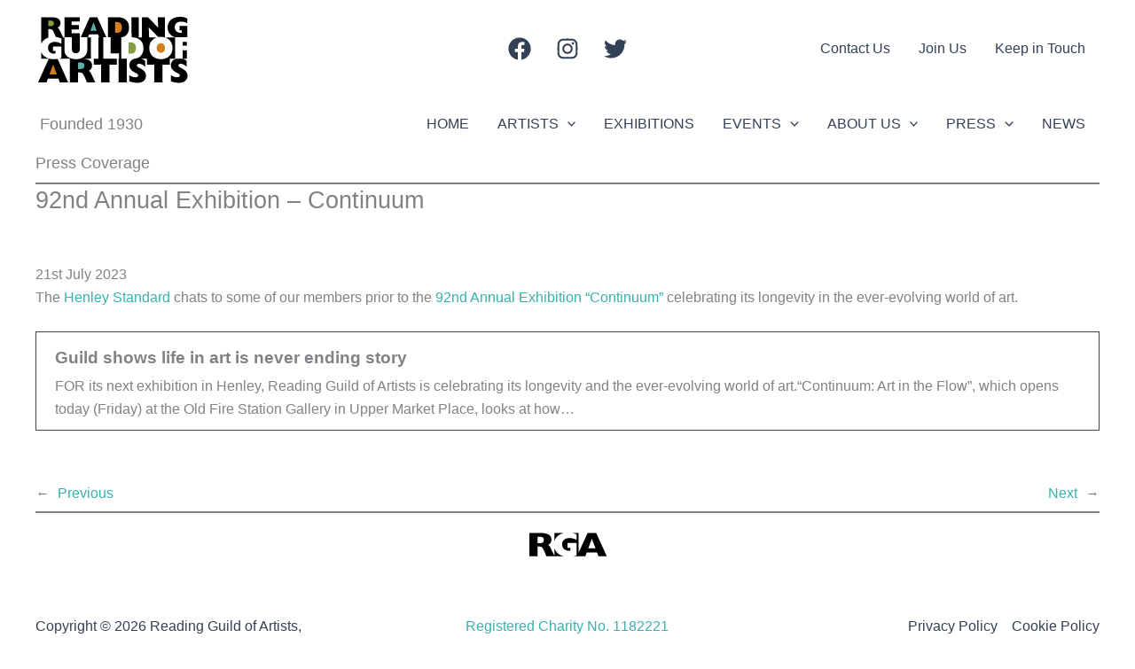

--- FILE ---
content_type: image/svg+xml
request_url: https://rga-artists.org.uk/wp-content/uploads/2023/06/rga-letters-small.svg
body_size: 1034
content:
<?xml version="1.0" encoding="UTF-8"?> <svg xmlns="http://www.w3.org/2000/svg" xmlns:xlink="http://www.w3.org/1999/xlink" version="1.1" id="RGA-letters-for-favicon-closer-1_xA0_Image_1_" x="0px" y="0px" width="497.88px" height="159px" viewBox="0 0 497.88 159" xml:space="preserve"> <image display="none" overflow="visible" width="8298" height="2650" id="RGA-letters-for-favicon-closer-1_xA0_Image_3_" transform="matrix(0.06 0 0 0.06 0 0)"> </image> <g> <g> <path fill-rule="evenodd" clip-rule="evenodd" d="M11.04,8.52c18.807,0,38.597,0,57.72,0c9.836,0,19.333-0.227,28.02,0.48 c8.704,0.708,16.793,2.267,23.94,4.92c13.926,5.17,24.771,14.172,26.34,31.38c1.752,19.228-7.735,30.525-20.16,36.84 c2.701,1.896,5.211,3.724,7.44,6c2.255,2.304,3.872,5.005,5.46,7.98c9.292,17.412,17.878,36.1,25.86,54.78 c0-16.08,0-32.161,0-48.24c4.128,13.382,11.59,23.832,21.12,31.859c9.549,8.043,21.359,14.138,35.58,17.4 c-35.485,0.096-71.042,0.116-106.62,0.12c-0.531-0.752-0.756-1.669-1.08-2.521c-4.834-12.697-10.483-25.268-16.14-37.26 c-3.031-6.425-6.62-12.433-12.06-16.439c-2.863-2.109-6.039-3.42-10.68-3.42c-4.391,0-9.194,0-14.22,0 c-0.14,19.719-0.02,39.701-0.06,59.52c-16.59,0.279-33.698,0.04-50.52,0.12c0.04-47.655-0.08-95.891,0.06-143.34 C10.963,8.687,10.961,8.521,11.04,8.52z M61.5,31.98c0,13.061,0,26.12,0,39.18c9.994-0.208,20.315,0.855,27.48-1.68 c7.28-2.576,11.34-8.383,11.34-18c0-9.628-4.186-15.376-11.34-18c-7.051-2.586-17.398-1.43-27.42-1.68 C61.49,31.81,61.495,31.895,61.5,31.98z"></path> <path fill-rule="evenodd" clip-rule="evenodd" d="M165.72,8.52c18.98,0,37.959,0,56.94,0c-14.281,3.281-26.123,9.431-35.7,17.52 c-9.564,8.078-17.257,18.376-21.24,31.98c-0.14-16.319-0.02-32.901-0.06-49.32C165.655,8.615,165.65,8.53,165.72,8.52z"></path> <path fill-rule="evenodd" clip-rule="evenodd" d="M278.16,8.58c11.961-0.1,24.34-0.1,36.301,0c0,40.738,0,81.485,0,122.22 C333.1,90.309,351.63,49.164,370.32,8.52c17.681,0,35.359,0,53.04,0c21.796,47.842,43.643,95.638,65.4,143.52 c-17.221,0-34.44,0-51.66,0c-2.829-7.691-5.642-15.398-8.58-22.98c-21.121,0-42.238,0-63.36,0c-0.04,0-0.08,0-0.12,0 c-2.856,7.663-5.662,15.378-8.579,22.98c-24.35,0.029-48.61-0.03-72.9-0.06c6.775-1.345,13.205-3.036,19.2-5.16 c0-25.52,0-51.041,0-76.561c-18.561-0.14-37.38-0.02-56.04-0.06c0,10.08,0,20.16,0,30.24c5.439,0.14,11.14,0.02,16.68,0.06 c0,5.76,0,11.521,0,17.28c-4.856,0.086-9.558,0.404-13.979,0.06c-13.09-1.019-22.482-6.447-28.681-14.46 c-4.215-5.449-6.894-12.303-7.5-21.3c-0.629-9.351,1.531-17.64,4.98-23.52c6.878-11.729,19.99-19.02,38.52-19.02 c9.584,0,18.219,0.936,25.62,3.18c7.364,2.232,13.882,5.248,20.4,8.34c0-11.3,0-22.6,0-33.9 C294.936,13.923,286.986,10.814,278.16,8.58z M374.52,103.38c14.859,0,29.72,0,44.58,0c-7.42-19.86-14.851-39.709-22.38-59.46 C389.363,63.781,381.877,83.518,374.52,103.38z"></path> </g> </g> </svg> 

--- FILE ---
content_type: image/svg+xml
request_url: https://rga-artists.org.uk/wp-content/uploads/2023/06/rga-logo.svg
body_size: 6134
content:
<?xml version="1.0" encoding="UTF-8"?> <svg xmlns="http://www.w3.org/2000/svg" xmlns:xlink="http://www.w3.org/1999/xlink" version="1.1" x="0px" y="0px" width="1100.7px" height="488.76px" viewBox="0 0 1100.7 488.76" xml:space="preserve"> <g id="Layer_2"> <rect x="85.017" y="31.713" fill-rule="evenodd" clip-rule="evenodd" fill="#819E42" width="54.667" height="61.333"></rect> <rect x="94.017" y="348.714" fill-rule="evenodd" clip-rule="evenodd" fill="#D67E1C" width="64.333" height="82.666"></rect> <rect x="381.017" y="51.713" fill-rule="evenodd" clip-rule="evenodd" fill="#5EAEAA" width="64.333" height="82.666"></rect> <rect x="296.017" y="333.714" fill-rule="evenodd" clip-rule="evenodd" fill="#5EAEAA" width="54.667" height="61.332"></rect> <rect x="552.017" y="45.38" fill-rule="evenodd" clip-rule="evenodd" fill="#D67E1C" width="64.333" height="99.666"></rect> </g> <g id="Layer_3"> <path fill-rule="evenodd" clip-rule="evenodd" d="M1077.48,63.86c-0.304,0.052-0.74-0.234-1.14-0.42 c-6.045-2.811-12.266-5.698-19.2-7.8c-7.413-2.247-16.019-3.18-25.62-3.18c-9.305,0-17.355,1.689-23.7,5.1 c-9.367,5.036-16.257,12.587-18.899,24.24c-0.9,3.971-1.255,8.731-0.961,13.2c0.595,9.031,3.271,15.793,7.44,21.3 c6.076,8.027,15.65,13.416,28.74,14.46c4.398,0.351,9.017,0.017,13.86,0c0.039,0,0.079,0,0.119,0c0-5.76,0-11.52,0-17.28 c-5.439-0.14-11.14-0.02-16.68-0.06c0-10.1,0-20.2,0-30.3c18.681,0,37.359,0,56.04,0c0,25.54,0,51.08,0,76.62 c-2.774,0.909-5.485,1.82-8.521,2.64c-1.591,0.43-3.313,0.36-5.22,0.36c-23.046,0.001-46.279-0.002-69.479,0 c-0.977,0-2.094-0.162-2.76,0c-0.312,0.075-0.286-0.058-0.421,0.12c-0.043,0.058,0.149,0.38-0.18,0.36 c0.011-0.051-0.023-0.057-0.06-0.06c-18.004-5.668-31.739-15.263-41.521-29.1c-7.189-10.171-11.937-23.639-11.939-41.04 c-0.001-5.667,0.509-11.036,1.56-16.08c4.071-19.538,14.581-32.575,28.32-42.3c12.977-9.186,29.398-14.775,50.279-15.9 c12.418-0.669,25.177,0.236,35.101,2.7c8.944,2.22,16.927,5.454,24.84,8.64C1077.48,41.34,1077.48,52.6,1077.48,63.86z"></path> <path fill-rule="evenodd" clip-rule="evenodd" d="M41.28,21.44c18.781,0,38.526,0,57.6,0c9.8,0,19.49-0.16,28.26,0.54 c8.792,0.701,16.768,2.247,23.88,4.86c13.861,5.093,24.642,14.254,26.28,31.26c0.931,9.662-1.26,17.716-4.92,23.52 c-3.761,5.964-8.867,10.23-15.3,13.44c2.645,1.881,5.287,3.631,7.44,5.94c2.175,2.332,3.911,4.909,5.46,7.86 c8.713,16.597,16.942,34.257,24.66,52.08c0.343,0.793,0.568,1.671,0.96,2.34c0.291,0.497,1.672,0.3,2.7,0.3c2.213,0,4.754,0,6.84,0 c0.07-0.01,0.106,0.013,0.12,0.06c0.001,29.272-0.001,59.394,0,88.74c0,9.58,1.906,17.713,4.86,24.42 c5.876,13.341,16.304,23.02,28.92,29.7c12.947,6.856,28.795,10.319,48.24,10.32c19.371,0.001,34.922-3.941,47.7-10.92 c12.524-6.841,22.646-16.693,28.26-30.301c2.896-7.018,4.381-15.293,4.38-24.96c-0.001-29.127,0.001-58.493,0-87.84 c-15.44-0.14-31.14-0.02-46.68-0.06c21.404-47.088,42.921-94.091,64.32-141.18c17.29-0.22,35.189-0.12,52.56-0.12 c0.652,0,0.716,0.188,0.96,0.72c21.341,46.595,42.679,93.999,64.02,140.46c0.01,0.07-0.013,0.106-0.06,0.12 c-7.38,0-14.76,0-22.14,0c0.04,50.32-0.08,100.797,0.06,151.02c32.099,0,64.202,0,96.3,0c0,13.92,0,27.841,0,41.76 c0,0.061,0,0.12,0,0.181c-17.361,0-34.72,0-52.081,0c-0.18,41.362,0.06,83.138-0.12,124.5c-19.479,0-38.96,0-58.44,0 c-0.221-0.047-0.113-0.334-0.12-0.48c-0.247-5.131,0-10.329,0-15.54c-0.003-35.99,0.002-72.325,0-108.359c0-0.04,0-0.08,0-0.12 c-17.38,0-34.761,0-52.14,0c-0.04-13.94,0.08-28.04-0.06-41.88c10.56-0.141,21.38-0.021,32.04-0.061 c0.14-49.938,0.02-100.145,0.06-150.18c0.04,0,0.08,0,0.12,0c1.78,0,3.56,0,5.34,0c0.04,0,0.08,0,0.12,0 c-2.674-7.206-5.349-14.411-8.04-21.6c-21.139,0-42.282,0-63.42,0c-0.097-0.017-0.104,0.057-0.18,0.06 c-2.57,7.25-5.368,14.272-7.92,21.54c6.94,0,13.88,0,20.82,0c0,50.077,0,100.165,0,150.24c-18.26,0-36.52,0-54.78,0 c13.623,0.787,25.632,3.002,35.88,7.26c10.033,4.168,18.33,10.702,23.1,19.979c2.457,4.779,4.008,10.562,4.32,17.28 c0.308,6.638-0.604,13.278-2.58,18.601c-3.885,10.467-11.598,17.237-20.94,22.14c3.143,2.092,6.024,4.343,8.64,6.96 c2.632,2.633,4.635,5.829,6.42,9.3c10.642,20.696,21.483,42.812,30.36,64.86c-19.46,0-38.919,0-58.38,0 c-0.606-0.887-0.818-1.954-1.2-2.94c-2.641-6.812-5.506-13.714-8.4-20.46c-3.306-7.707-6.736-15.389-10.32-22.68 c-3.668-7.463-7.513-14.249-13.92-19.08c-3.166-2.387-6.725-4.079-12.42-4.08c-2.581,0-5.374,0-8.22,0c-2.672,0-5.532-0.269-8.22,0 c-0.075,0.008-0.262-0.093-0.24,0.12c0,22.98,0,45.959,0,68.939c0.052,0.309-0.23,0.166-0.36,0.181c-2.304,0.263-4.851,0-7.32,0 c-16.85,0-34.135,0-50.94,0c0-0.04,0-0.08,0-0.12c0-55.404,0-110.79,0-166.2c-26.799-0.14-53.862-0.02-80.76-0.06 c7.285-1.476,14.308-3.213,20.7-5.58c0-26.781,0-53.56,0-80.34c0.021-0.121-0.012-0.188-0.12-0.18c-19.58,0-39.161,0-58.74,0 c-0.04,0-0.08,0-0.12,0c0,10.62,0,21.24,0,31.86c5.82,0.04,11.8-0.08,17.52,0.06c0,4.393,0,8.956,0,13.44 c0,1.543,0.098,3.398-0.12,4.68c-5.113,0.151-10.083,0.34-14.7,0c-13.743-1.01-23.679-6.822-30.12-15.24 c-4.411-5.764-7.212-13.033-7.8-22.5c-0.62-9.979,1.579-18.499,5.28-24.72c7.427-12.484,20.959-19.98,40.56-19.98 c10.065,0,19.122,1.013,26.88,3.36c7.76,2.348,14.604,5.501,21.48,8.76c0-10.173,0-20.712,0-31.08c0-1.556,0.097-3.407-0.12-4.62 c-11.376-4.402-22.081-9.158-36.06-10.92c-0.911-0.115-2.013-0.1-2.76-0.36c-0.211-0.074-0.254,0.01-0.42-0.24 c-0.4-0.605-0.576-1.652-0.9-2.46c-4.72-11.757-9.947-23.795-15.42-34.68c-2.952-5.87-6.513-11.266-11.82-14.88 c-1.417-0.965-2.795-1.682-4.5-2.22c-1.707-0.539-3.63-0.66-6-0.66c-4.533,0-8.762,0-13.62,0c0,19.42,0,38.84,0,58.26 c1.3,0,2.6,0,3.9,0c-25.744,7.261-44.503,22.048-54.42,45.06c0-62.333,0-124.692,0-187.02C41.215,21.535,41.21,21.45,41.28,21.44z M91.74,44.9c0,13.061,0,26.12,0,39.18c9.784-0.263,20.42,0.932,27.54-1.68c7.12-2.612,11.28-8.153,11.28-17.94 c0-9.716-4.093-15.354-11.22-18c-7.073-2.626-17.726-1.525-27.54-1.74C91.73,44.73,91.735,44.815,91.74,44.9z M389.58,116.3 c14.859,0,29.72,0,44.58,0c-7.344-19.696-14.852-39.748-22.38-59.46C404.413,76.691,396.927,96.427,389.58,116.3z M302.04,340.82 c0,15.16,0,30.319,0,45.479c11.307-0.299,23.672,1.062,31.98-1.92c8.287-2.974,13.081-9.595,13.08-20.88 c0-11.206-4.799-17.905-13.02-20.88c-8.476-3.067-20.812-1.683-31.98-1.98C302.03,340.65,302.035,340.735,302.04,340.82z"></path> <path fill-rule="evenodd" clip-rule="evenodd" d="M205.56,21.44c36.22,0,72.441,0,108.66,0c0,0.04,0,0.08,0,0.12 c0,10.06,0,20.12,0,30.18c-0.04,0-0.08,0-0.12,0c-19.341,0-38.679,0-58.02,0c-0.14,8.24-0.02,16.74-0.06,25.08 c0,0.04,0,0.08,0,0.12c17.58,0,35.16,0,52.74,0c0,10.1,0,20.2,0,30.3c-17.54,0-35.081,0-52.62,0c-0.04,0-0.08,0-0.12,0 c0,9.1,0,18.2,0,27.3c0,0.04,0,0.08,0,0.12c19.4,0,38.8,0,58.2,0c0,9.366-0.001,18.501,0,27.9c0,0.275-0.096,0.62,0,0.9 c0.022,0.066,0.174,0.102,0.18,0.12c0.388,1.34,0.12,3.238,0.12,4.74c-0.003,23.972,0.003,48.427,0,72.6 c0,3.208,0.122,6.437-0.12,9.54c-0.89,11.44-7.003,19.27-15.9,22.8c-4.82,1.913-10.822,2.613-16.92,1.86 c-10.896-1.347-18.469-7.834-21.6-17.16c-0.8-2.384-1.292-5.102-1.5-8.16c-0.205-2.996-0.12-6.237-0.12-9.54 c-0.002-25.79,0.002-51.723,0-77.46c-17.46-0.14-35.18-0.02-52.74-0.06c-0.07,0.01-0.107-0.014-0.12-0.06 c0-47.018,0-94.046,0-141.06C205.495,21.535,205.49,21.45,205.56,21.44z"></path> <path fill-rule="evenodd" clip-rule="evenodd" d="M513.48,21.44c21.704,0,43.32,0,64.98,0c7.153,0,14.079,0.068,20.699,0.9 c25.407,3.193,43.724,14.26,54.601,31.98c5.563,9.065,8.841,19.929,9.72,33.6c0.91,14.156-1.367,27.361-5.28,37.74 c-5.772,15.313-16.721,26.955-31.439,33.48c-3.18,1.409-6.527,2.538-10.08,3.42c-0.806,0.2-1.588,0.18-2.521,0.18 c-1.958,0-4.12,0-6.239,0c-0.07-0.01-0.107,0.013-0.12,0.06c0.04,50.304-0.08,100.755,0.06,150.96c13.34,0,26.681,0,40.021,0 c0.128-0.027,0.114,0.086,0.12,0.181c0,55.38,0,110.757,0,166.14c-9.558,0.22-19.281,0.12-29.04,0.12 c-9.872,0-19.939,0.05-29.58-0.061c0-55.425,0-110.833,0-166.26c1.001-0.318,2.679,0.039,3.779-0.18c0-12.64,0-25.28,0-37.92 c0-0.04,0-0.08,0-0.12c-19.64-0.141-39.538-0.021-59.28-0.061c-0.327-0.314-0.18-1.037-0.18-1.62 c0.005-36.904-0.003-74.215,0-111.18c-6.62-0.18-13.66,0.06-20.28-0.12c0-47.018,0-94.046,0-141.06 C513.415,21.535,513.41,21.45,513.48,21.44z M563.88,55.52c0,25.181,0,50.359,0,75.54c7.538-0.33,14.888,0.495,21.6-0.12 c6.412-0.587,11.587-2.78,15.66-6.12c7.935-6.507,11.998-17.232,12-31.56c0.002-14.513-4.387-24.731-12.36-31.2 c-4.089-3.317-9.149-5.527-15.42-6.36c-6.322-0.841-13.851-0.112-21.42-0.36C563.871,55.35,563.875,55.435,563.88,55.52z"></path> <path fill-rule="evenodd" clip-rule="evenodd" d="M681.66,21.44c16.78,0.04,33.721-0.08,50.4,0.06c0,47.34,0,94.679,0,142.02 c7.44,0.14,15.14,0.02,22.68,0.06c0.005-45.561-0.005-91.684,0-137.52c0-1.531-0.098-3.356,0.12-4.62c13.254,0,26.565,0,40.08,0 c0.905,0,1.962-0.164,2.64,0c0.581,0.14,1.767,1.586,2.4,2.22c8.438,8.436,16.536,16.898,24.9,25.26 c3.044,3.044,6.165,6.031,9.06,9.18c2.928,3.185,6.166,6.056,9.12,9.18c5.921,6.261,12.004,12.244,18.12,18.36 c2.838,2.838,5.596,5.775,8.46,8.64c0.132,0.133,0.309,0.385,0.54,0.36c-0.948-24.313-1.889-48.631-2.76-73.02 c-0.037-0.056-0.14-0.222,0.06-0.18c17.1,0,34.201,0,51.3,0c0.28,47.111,0.04,94.738,0.12,142.08 c23.941,0.14,48.139,0.02,72.18,0.06c0,50.077,0,100.165,0,150.24c-0.04,0-0.08,0-0.12,0c-12.091,0.001-25.065-0.002-37.02,0 c-0.114,0-0.405-0.075-0.36,0.12c0,13.88,0,27.76,0,41.64c0.011,0.069-0.013,0.106-0.06,0.12c-17.34,0.04-34.841-0.08-52.08,0.06 c-0.04,41.458,0.08,83.083-0.06,124.44c-19.48,0-38.961,0-58.44,0c-0.128,0.027-0.114-0.086-0.12-0.181c0-41.4,0-82.798,0-124.199 c0.028-0.128-0.086-0.114-0.18-0.12c-17.319,0-34.641,0-51.96,0c0-13.9,0-27.8,0-41.7c0.021-0.12-0.013-0.188-0.12-0.18 c-13.38,0-26.76,0-40.14,0c10.712,3.427,19.984,8.295,27.779,14.64c0.001,12.788,0,26.56,0,39.72c0,0.818,0.169,2.192,0,2.58 c-0.097,0.224-0.078,0.108-0.359-0.12c-2.049-1.663-4.404-3.969-6.36-5.58c-6.977-5.745-14.59-11.178-24.48-13.8 c-6.289-1.667-16.403-2.811-21.899,0.24c-2.77,1.537-4.788,3.959-5.34,7.44c-0.628,3.952,0.721,7.329,2.64,9.84 c3.764,4.923,9.643,7.33,15.42,10.08c5.873,2.795,11.474,5.745,16.5,9c10.12,6.553,19.836,14.409,25.44,25.56 c2.966,5.9,4.603,12.564,4.26,21.12c-0.321,8.021-2.051,14.736-4.92,20.58c-5.574,11.354-14.935,19.309-27.061,23.939 c-6.15,2.35-13.276,3.758-21.18,4.32c-7.961,0.566-16.646,0.118-24.42-0.72c-15.364-1.655-29.601-5.153-40.8-10.86 c0-14.1,0-28.2,0-42.3c0.261-0.087,0.485,0.185,0.66,0.3c7.36,4.861,14.891,9.436,24.779,12c4.83,1.253,10.581,2.021,16.681,2.28 c3.243,0.138,6.306,0.257,9.06-0.18c5.221-0.829,9.269-3.52,11.04-7.92c0.911-2.264,1.363-5.301,0.54-8.101 c-1.366-4.648-5.568-7.538-9.36-9.6c-4.177-2.271-8.611-4.071-12.72-6.24c-12.241-6.464-23.756-14.223-31.74-25.14 c-5.411-7.4-9.129-16.092-8.88-28.681c0.23-11.62,4.385-21.108,10.021-27.899c5.745-6.924,13.304-12.093,22.5-15.42 c1.211-0.438,2.367-0.793,3.54-1.2c1.269-0.441,2.724-0.369,4.2-0.54c19.669-2.281,33.704-10.548,43.68-22.681 c5.593-6.802,10.066-15.063,12.84-25.079c2.705-9.768,4.06-21.65,3.12-34.32c-1.74-23.451-11.032-39.457-25.14-50.7 c-14.275-11.376-33.356-17.667-58.74-17.64c-0.28-46.788-0.04-94.105-0.12-141.12C681.595,21.535,681.59,21.45,681.66,21.44z M834.78,177.08c-7.295,5.869-13.328,12.834-18.06,21.36c-6.857,12.357-10.952,29.659-9,49.26 c1.792,17.99,7.749,31.397,17.04,42.12c12.304,14.198,28.794,23.649,52.5,26.34c11.88,1.348,25.458,0.536,36.24-1.86 c10.483-2.33,19.678-6.608,27.359-12c7.674-5.386,14.282-12.2,19.38-20.04c5.14-7.903,8.884-17.458,10.681-28.74 c1.797-11.283,1.447-25.481-1.08-36.06c-5.037-21.083-16.878-35.941-33-45.84c-8.186-5.026-17.704-8.658-28.92-10.5 c-10.412-1.71-23.667-1.825-34.381-0.36c-0.702,0.096-1.495,0.397-2.159,0.36c-0.555-0.031-1.519-1.278-2.16-1.92 c-5.012-5.011-9.942-10.122-14.82-15c-17.119-17.121-33.835-34.336-50.82-51.36c-0.102,1.08,0.061,2.997,0.12,4.5 c0.885,22.091,1.616,44.469,2.58,66.24c18.121,0,36.24,0,54.36,0C850.434,166.699,842.058,171.225,834.78,177.08z"></path> <path fill-rule="evenodd" clip-rule="evenodd" d="M1044.24,194.6c9.7,0,19.4,0,29.101,0c0,9.26,0,18.52,0,27.78 c-9.7-0.04-19.561,0.08-29.16-0.06c0-9.18,0-18.36,0-27.54C1044.174,194.695,1044.17,194.61,1044.24,194.6z"></path> <path fill-rule="evenodd" clip-rule="evenodd" fill="#819E42" d="M661.02,198.38c7.944,0.246,15.84-0.5,22.5,0.42 c6.594,0.911,11.937,3.159,16.26,6.66c8.369,6.779,12.912,17.649,12.96,32.82c0.048,15.026-4.305,26.421-12.6,33.24 c-4.277,3.517-9.691,5.856-16.5,6.421c-6.985,0.579-14.776-0.06-22.68,0.18c0-26.521,0-53.038,0-79.56 C660.955,198.475,660.95,198.39,661.02,198.38z"></path> <path fill-rule="evenodd" clip-rule="evenodd" fill="#D67E1C" d="M888.66,204.38c10.306-0.49,17.601,3.756,22.32,9.24 c4.776,5.549,7.919,13.448,7.92,23.64c0.001,10.673-2.273,18.471-7.02,24.54c-4.693,6.001-11.413,9.915-21.181,10.38 c-10.171,0.485-17.558-3.722-22.319-9.239c-5.009-5.805-7.488-13.133-7.98-23.581c-0.238-5.061,0.571-10.06,1.74-14.04 c1.22-4.153,2.938-7.493,5.28-10.5c2.233-2.868,5.042-5.531,8.46-7.32C879.424,205.646,883.522,204.625,888.66,204.38z"></path> <path fill-rule="evenodd" clip-rule="evenodd" d="M1044.24,254.24c9.66,0,19.32,0,28.98,0c0.069-0.01,0.106,0.013,0.12,0.06 c0,19.841,0,39.679,0,59.521c-9.44,0-18.88,0-28.32,0c9.963,3.166,18.814,7.673,26.34,13.56c0.413,0.323,1.318,0.819,1.44,1.2 c0.168,0.525,0,1.721,0,2.64c0.001,12.4-0.002,24.371,0,36.96c0,0.737,0.175,2.177,0,2.58c-0.097,0.222-0.025,0.152-0.36-0.12 c-2.158-1.751-4.321-3.901-6.36-5.58c-6.994-5.758-14.582-11.186-24.54-13.8c-6.211-1.63-16.342-2.903-21.899,0.3 c-2.807,1.618-4.724,3.894-5.28,7.5c-0.613,3.977,0.774,7.275,2.7,9.78c3.788,4.93,9.714,7.36,15.479,10.08 c5.904,2.785,11.452,5.846,16.5,9.06c10.287,6.55,19.643,14.266,25.381,25.681c2.964,5.896,4.563,12.591,4.199,21.24 c-0.328,7.801-2.208,14.794-5.04,20.52c-5.561,11.244-14.981,19.153-27.239,23.82c-6.052,2.304-13.506,3.826-21.36,4.2 c-8.249,0.392-16.733-0.016-24.42-0.841c-15.332-1.645-28.894-5.138-40.32-10.739c0.001-13.095,0-26.327,0-39.66 c0-0.812-0.188-2.227,0-2.641c0.109-0.239,0.028-0.177,0.66,0.24c7.433,4.908,15.581,9.666,25.14,12.12 c4.805,1.233,11.131,1.953,17.04,2.22c6.968,0.315,11.993-0.386,15.721-3.359c3.216-2.565,6.167-8.153,3.84-13.86 c-1.806-4.426-6.024-7.128-10.021-9.18c-4.338-2.229-8.724-4.076-12.899-6.36c-12.413-6.79-23.721-14.566-31.62-26.04 c-5.196-7.547-8.714-17.275-7.62-30.12c1.461-17.145,10.425-28.175,22.26-35.46c2.889-1.777,6.196-3.421,9.66-4.74 c1.174-0.446,2.447-0.967,3.601-1.199c1.739-0.352,4.002-0.061,6-0.061c13.991,0.002,28.237-0.001,42.119,0 c0.141-19.66,0.021-39.579,0.061-59.34C1044.174,254.335,1044.17,254.25,1044.24,254.24z"></path> <path fill-rule="evenodd" clip-rule="evenodd" d="M41.22,267.92c0.051-0.011,0.056,0.023,0.06,0.06 c8.202,19.383,22.86,32.603,42.3,40.86c14.613,6.208,33.17,8.813,54.12,7.74c3.33-0.171,6.55-0.347,9.72-0.66 c3.188-0.315,6.267-0.717,9.42-1.14c12.454,27.611,25.25,55.1,37.68,82.739c6.216,13.824,12.704,27.518,18.9,41.341 c4.65,10.374,9.347,20.704,14.1,31.08c1.566,3.418,3.245,6.767,4.62,10.26c-19.96,0-39.919,0-59.88,0 c-3.263-8.937-6.626-17.773-9.9-26.7c-24.58,0-49.161,0-73.74,0c-3.392,8.849-6.592,17.888-10.02,26.7c-19.921,0-39.839,0-59.76,0 c-0.037-0.443,0.245-0.883,0.42-1.26c6.192-13.309,12.293-26.871,18.36-40.32c6.267-13.895,12.715-27.71,19.02-41.58 c12.62-27.764,25.281-55.529,37.92-83.22c-17.76,0-35.52,0-53.28,0C41.14,298.641,41.26,283.199,41.22,267.92z M99.54,423.74 c17.28,0,34.56,0,51.84,0c-8.664-23.036-17.233-46.167-26.04-69.061C116.795,377.758,108.118,400.696,99.54,423.74z"></path> </g> </svg> 